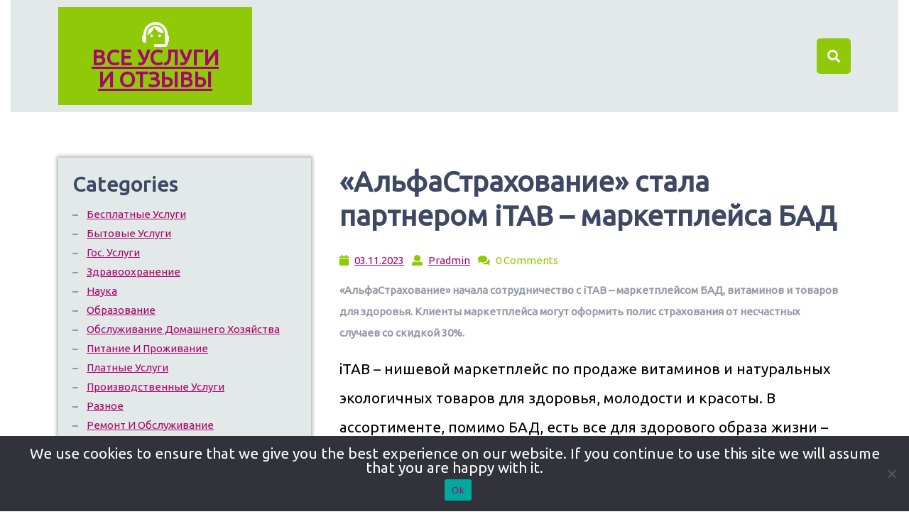

--- FILE ---
content_type: text/html; charset=UTF-8
request_url: https://uslugi-otzyvy.ru/alfastrakhovanie-stala-partnerom-itab-market-33/
body_size: 20015
content:
<!DOCTYPE html>
<html lang="ru-RU">
<head>
  <meta charset="UTF-8">
  <meta name="viewport" content="width=device-width">
  <title>«АльфаСтрахование» стала партнером iTAB – маркетплейса БАД &#8211; Все услуги и&nbsp;отзывы</title>
<meta name='robots' content='max-image-preview:large' />
	<style>img:is([sizes="auto" i], [sizes^="auto," i]) { contain-intrinsic-size: 3000px 1500px }</style>
	<link rel='dns-prefetch' href='//fonts.googleapis.com' />
<link rel="alternate" type="application/rss+xml" title="Все услуги и&nbsp;отзывы &raquo; Feed" href="https://uslugi-otzyvy.ru/feed/" />
<link rel="alternate" type="application/rss+xml" title="Все услуги и&nbsp;отзывы &raquo; Comments Feed" href="https://uslugi-otzyvy.ru/comments/feed/" />
<link rel="alternate" type="application/rss+xml" title="Все услуги и&nbsp;отзывы &raquo; «АльфаСтрахование» стала партнером iTAB – маркетплейса БАД Comments Feed" href="https://uslugi-otzyvy.ru/alfastrakhovanie-stala-partnerom-itab-market-33/feed/" />
<script type="text/javascript">
/* <![CDATA[ */
window._wpemojiSettings = {"baseUrl":"https:\/\/s.w.org\/images\/core\/emoji\/15.1.0\/72x72\/","ext":".png","svgUrl":"https:\/\/s.w.org\/images\/core\/emoji\/15.1.0\/svg\/","svgExt":".svg","source":{"concatemoji":"https:\/\/uslugi-otzyvy.ru\/wp-includes\/js\/wp-emoji-release.min.js?ver=6.8.1"}};
/*! This file is auto-generated */
!function(i,n){var o,s,e;function c(e){try{var t={supportTests:e,timestamp:(new Date).valueOf()};sessionStorage.setItem(o,JSON.stringify(t))}catch(e){}}function p(e,t,n){e.clearRect(0,0,e.canvas.width,e.canvas.height),e.fillText(t,0,0);var t=new Uint32Array(e.getImageData(0,0,e.canvas.width,e.canvas.height).data),r=(e.clearRect(0,0,e.canvas.width,e.canvas.height),e.fillText(n,0,0),new Uint32Array(e.getImageData(0,0,e.canvas.width,e.canvas.height).data));return t.every(function(e,t){return e===r[t]})}function u(e,t,n){switch(t){case"flag":return n(e,"\ud83c\udff3\ufe0f\u200d\u26a7\ufe0f","\ud83c\udff3\ufe0f\u200b\u26a7\ufe0f")?!1:!n(e,"\ud83c\uddfa\ud83c\uddf3","\ud83c\uddfa\u200b\ud83c\uddf3")&&!n(e,"\ud83c\udff4\udb40\udc67\udb40\udc62\udb40\udc65\udb40\udc6e\udb40\udc67\udb40\udc7f","\ud83c\udff4\u200b\udb40\udc67\u200b\udb40\udc62\u200b\udb40\udc65\u200b\udb40\udc6e\u200b\udb40\udc67\u200b\udb40\udc7f");case"emoji":return!n(e,"\ud83d\udc26\u200d\ud83d\udd25","\ud83d\udc26\u200b\ud83d\udd25")}return!1}function f(e,t,n){var r="undefined"!=typeof WorkerGlobalScope&&self instanceof WorkerGlobalScope?new OffscreenCanvas(300,150):i.createElement("canvas"),a=r.getContext("2d",{willReadFrequently:!0}),o=(a.textBaseline="top",a.font="600 32px Arial",{});return e.forEach(function(e){o[e]=t(a,e,n)}),o}function t(e){var t=i.createElement("script");t.src=e,t.defer=!0,i.head.appendChild(t)}"undefined"!=typeof Promise&&(o="wpEmojiSettingsSupports",s=["flag","emoji"],n.supports={everything:!0,everythingExceptFlag:!0},e=new Promise(function(e){i.addEventListener("DOMContentLoaded",e,{once:!0})}),new Promise(function(t){var n=function(){try{var e=JSON.parse(sessionStorage.getItem(o));if("object"==typeof e&&"number"==typeof e.timestamp&&(new Date).valueOf()<e.timestamp+604800&&"object"==typeof e.supportTests)return e.supportTests}catch(e){}return null}();if(!n){if("undefined"!=typeof Worker&&"undefined"!=typeof OffscreenCanvas&&"undefined"!=typeof URL&&URL.createObjectURL&&"undefined"!=typeof Blob)try{var e="postMessage("+f.toString()+"("+[JSON.stringify(s),u.toString(),p.toString()].join(",")+"));",r=new Blob([e],{type:"text/javascript"}),a=new Worker(URL.createObjectURL(r),{name:"wpTestEmojiSupports"});return void(a.onmessage=function(e){c(n=e.data),a.terminate(),t(n)})}catch(e){}c(n=f(s,u,p))}t(n)}).then(function(e){for(var t in e)n.supports[t]=e[t],n.supports.everything=n.supports.everything&&n.supports[t],"flag"!==t&&(n.supports.everythingExceptFlag=n.supports.everythingExceptFlag&&n.supports[t]);n.supports.everythingExceptFlag=n.supports.everythingExceptFlag&&!n.supports.flag,n.DOMReady=!1,n.readyCallback=function(){n.DOMReady=!0}}).then(function(){return e}).then(function(){var e;n.supports.everything||(n.readyCallback(),(e=n.source||{}).concatemoji?t(e.concatemoji):e.wpemoji&&e.twemoji&&(t(e.twemoji),t(e.wpemoji)))}))}((window,document),window._wpemojiSettings);
/* ]]> */
</script>
<style id='wp-emoji-styles-inline-css' type='text/css'>

	img.wp-smiley, img.emoji {
		display: inline !important;
		border: none !important;
		box-shadow: none !important;
		height: 1em !important;
		width: 1em !important;
		margin: 0 0.07em !important;
		vertical-align: -0.1em !important;
		background: none !important;
		padding: 0 !important;
	}
</style>
<link rel='stylesheet' id='wp-block-library-css' href='https://uslugi-otzyvy.ru/wp-includes/css/dist/block-library/style.min.css?ver=6.8.1' type='text/css' media='all' />
<style id='wp-block-library-theme-inline-css' type='text/css'>
.wp-block-audio :where(figcaption){color:#555;font-size:13px;text-align:center}.is-dark-theme .wp-block-audio :where(figcaption){color:#ffffffa6}.wp-block-audio{margin:0 0 1em}.wp-block-code{border:1px solid #ccc;border-radius:4px;font-family:Menlo,Consolas,monaco,monospace;padding:.8em 1em}.wp-block-embed :where(figcaption){color:#555;font-size:13px;text-align:center}.is-dark-theme .wp-block-embed :where(figcaption){color:#ffffffa6}.wp-block-embed{margin:0 0 1em}.blocks-gallery-caption{color:#555;font-size:13px;text-align:center}.is-dark-theme .blocks-gallery-caption{color:#ffffffa6}:root :where(.wp-block-image figcaption){color:#555;font-size:13px;text-align:center}.is-dark-theme :root :where(.wp-block-image figcaption){color:#ffffffa6}.wp-block-image{margin:0 0 1em}.wp-block-pullquote{border-bottom:4px solid;border-top:4px solid;color:currentColor;margin-bottom:1.75em}.wp-block-pullquote cite,.wp-block-pullquote footer,.wp-block-pullquote__citation{color:currentColor;font-size:.8125em;font-style:normal;text-transform:uppercase}.wp-block-quote{border-left:.25em solid;margin:0 0 1.75em;padding-left:1em}.wp-block-quote cite,.wp-block-quote footer{color:currentColor;font-size:.8125em;font-style:normal;position:relative}.wp-block-quote:where(.has-text-align-right){border-left:none;border-right:.25em solid;padding-left:0;padding-right:1em}.wp-block-quote:where(.has-text-align-center){border:none;padding-left:0}.wp-block-quote.is-large,.wp-block-quote.is-style-large,.wp-block-quote:where(.is-style-plain){border:none}.wp-block-search .wp-block-search__label{font-weight:700}.wp-block-search__button{border:1px solid #ccc;padding:.375em .625em}:where(.wp-block-group.has-background){padding:1.25em 2.375em}.wp-block-separator.has-css-opacity{opacity:.4}.wp-block-separator{border:none;border-bottom:2px solid;margin-left:auto;margin-right:auto}.wp-block-separator.has-alpha-channel-opacity{opacity:1}.wp-block-separator:not(.is-style-wide):not(.is-style-dots){width:100px}.wp-block-separator.has-background:not(.is-style-dots){border-bottom:none;height:1px}.wp-block-separator.has-background:not(.is-style-wide):not(.is-style-dots){height:2px}.wp-block-table{margin:0 0 1em}.wp-block-table td,.wp-block-table th{word-break:normal}.wp-block-table :where(figcaption){color:#555;font-size:13px;text-align:center}.is-dark-theme .wp-block-table :where(figcaption){color:#ffffffa6}.wp-block-video :where(figcaption){color:#555;font-size:13px;text-align:center}.is-dark-theme .wp-block-video :where(figcaption){color:#ffffffa6}.wp-block-video{margin:0 0 1em}:root :where(.wp-block-template-part.has-background){margin-bottom:0;margin-top:0;padding:1.25em 2.375em}
</style>
<style id='classic-theme-styles-inline-css' type='text/css'>
/*! This file is auto-generated */
.wp-block-button__link{color:#fff;background-color:#32373c;border-radius:9999px;box-shadow:none;text-decoration:none;padding:calc(.667em + 2px) calc(1.333em + 2px);font-size:1.125em}.wp-block-file__button{background:#32373c;color:#fff;text-decoration:none}
</style>
<style id='global-styles-inline-css' type='text/css'>
:root{--wp--preset--aspect-ratio--square: 1;--wp--preset--aspect-ratio--4-3: 4/3;--wp--preset--aspect-ratio--3-4: 3/4;--wp--preset--aspect-ratio--3-2: 3/2;--wp--preset--aspect-ratio--2-3: 2/3;--wp--preset--aspect-ratio--16-9: 16/9;--wp--preset--aspect-ratio--9-16: 9/16;--wp--preset--color--black: #000000;--wp--preset--color--cyan-bluish-gray: #abb8c3;--wp--preset--color--white: #ffffff;--wp--preset--color--pale-pink: #f78da7;--wp--preset--color--vivid-red: #cf2e2e;--wp--preset--color--luminous-vivid-orange: #ff6900;--wp--preset--color--luminous-vivid-amber: #fcb900;--wp--preset--color--light-green-cyan: #7bdcb5;--wp--preset--color--vivid-green-cyan: #00d084;--wp--preset--color--pale-cyan-blue: #8ed1fc;--wp--preset--color--vivid-cyan-blue: #0693e3;--wp--preset--color--vivid-purple: #9b51e0;--wp--preset--gradient--vivid-cyan-blue-to-vivid-purple: linear-gradient(135deg,rgba(6,147,227,1) 0%,rgb(155,81,224) 100%);--wp--preset--gradient--light-green-cyan-to-vivid-green-cyan: linear-gradient(135deg,rgb(122,220,180) 0%,rgb(0,208,130) 100%);--wp--preset--gradient--luminous-vivid-amber-to-luminous-vivid-orange: linear-gradient(135deg,rgba(252,185,0,1) 0%,rgba(255,105,0,1) 100%);--wp--preset--gradient--luminous-vivid-orange-to-vivid-red: linear-gradient(135deg,rgba(255,105,0,1) 0%,rgb(207,46,46) 100%);--wp--preset--gradient--very-light-gray-to-cyan-bluish-gray: linear-gradient(135deg,rgb(238,238,238) 0%,rgb(169,184,195) 100%);--wp--preset--gradient--cool-to-warm-spectrum: linear-gradient(135deg,rgb(74,234,220) 0%,rgb(151,120,209) 20%,rgb(207,42,186) 40%,rgb(238,44,130) 60%,rgb(251,105,98) 80%,rgb(254,248,76) 100%);--wp--preset--gradient--blush-light-purple: linear-gradient(135deg,rgb(255,206,236) 0%,rgb(152,150,240) 100%);--wp--preset--gradient--blush-bordeaux: linear-gradient(135deg,rgb(254,205,165) 0%,rgb(254,45,45) 50%,rgb(107,0,62) 100%);--wp--preset--gradient--luminous-dusk: linear-gradient(135deg,rgb(255,203,112) 0%,rgb(199,81,192) 50%,rgb(65,88,208) 100%);--wp--preset--gradient--pale-ocean: linear-gradient(135deg,rgb(255,245,203) 0%,rgb(182,227,212) 50%,rgb(51,167,181) 100%);--wp--preset--gradient--electric-grass: linear-gradient(135deg,rgb(202,248,128) 0%,rgb(113,206,126) 100%);--wp--preset--gradient--midnight: linear-gradient(135deg,rgb(2,3,129) 0%,rgb(40,116,252) 100%);--wp--preset--font-size--small: 13px;--wp--preset--font-size--medium: 20px;--wp--preset--font-size--large: 36px;--wp--preset--font-size--x-large: 42px;--wp--preset--spacing--20: 0.44rem;--wp--preset--spacing--30: 0.67rem;--wp--preset--spacing--40: 1rem;--wp--preset--spacing--50: 1.5rem;--wp--preset--spacing--60: 2.25rem;--wp--preset--spacing--70: 3.38rem;--wp--preset--spacing--80: 5.06rem;--wp--preset--shadow--natural: 6px 6px 9px rgba(0, 0, 0, 0.2);--wp--preset--shadow--deep: 12px 12px 50px rgba(0, 0, 0, 0.4);--wp--preset--shadow--sharp: 6px 6px 0px rgba(0, 0, 0, 0.2);--wp--preset--shadow--outlined: 6px 6px 0px -3px rgba(255, 255, 255, 1), 6px 6px rgba(0, 0, 0, 1);--wp--preset--shadow--crisp: 6px 6px 0px rgba(0, 0, 0, 1);}:where(.is-layout-flex){gap: 0.5em;}:where(.is-layout-grid){gap: 0.5em;}body .is-layout-flex{display: flex;}.is-layout-flex{flex-wrap: wrap;align-items: center;}.is-layout-flex > :is(*, div){margin: 0;}body .is-layout-grid{display: grid;}.is-layout-grid > :is(*, div){margin: 0;}:where(.wp-block-columns.is-layout-flex){gap: 2em;}:where(.wp-block-columns.is-layout-grid){gap: 2em;}:where(.wp-block-post-template.is-layout-flex){gap: 1.25em;}:where(.wp-block-post-template.is-layout-grid){gap: 1.25em;}.has-black-color{color: var(--wp--preset--color--black) !important;}.has-cyan-bluish-gray-color{color: var(--wp--preset--color--cyan-bluish-gray) !important;}.has-white-color{color: var(--wp--preset--color--white) !important;}.has-pale-pink-color{color: var(--wp--preset--color--pale-pink) !important;}.has-vivid-red-color{color: var(--wp--preset--color--vivid-red) !important;}.has-luminous-vivid-orange-color{color: var(--wp--preset--color--luminous-vivid-orange) !important;}.has-luminous-vivid-amber-color{color: var(--wp--preset--color--luminous-vivid-amber) !important;}.has-light-green-cyan-color{color: var(--wp--preset--color--light-green-cyan) !important;}.has-vivid-green-cyan-color{color: var(--wp--preset--color--vivid-green-cyan) !important;}.has-pale-cyan-blue-color{color: var(--wp--preset--color--pale-cyan-blue) !important;}.has-vivid-cyan-blue-color{color: var(--wp--preset--color--vivid-cyan-blue) !important;}.has-vivid-purple-color{color: var(--wp--preset--color--vivid-purple) !important;}.has-black-background-color{background-color: var(--wp--preset--color--black) !important;}.has-cyan-bluish-gray-background-color{background-color: var(--wp--preset--color--cyan-bluish-gray) !important;}.has-white-background-color{background-color: var(--wp--preset--color--white) !important;}.has-pale-pink-background-color{background-color: var(--wp--preset--color--pale-pink) !important;}.has-vivid-red-background-color{background-color: var(--wp--preset--color--vivid-red) !important;}.has-luminous-vivid-orange-background-color{background-color: var(--wp--preset--color--luminous-vivid-orange) !important;}.has-luminous-vivid-amber-background-color{background-color: var(--wp--preset--color--luminous-vivid-amber) !important;}.has-light-green-cyan-background-color{background-color: var(--wp--preset--color--light-green-cyan) !important;}.has-vivid-green-cyan-background-color{background-color: var(--wp--preset--color--vivid-green-cyan) !important;}.has-pale-cyan-blue-background-color{background-color: var(--wp--preset--color--pale-cyan-blue) !important;}.has-vivid-cyan-blue-background-color{background-color: var(--wp--preset--color--vivid-cyan-blue) !important;}.has-vivid-purple-background-color{background-color: var(--wp--preset--color--vivid-purple) !important;}.has-black-border-color{border-color: var(--wp--preset--color--black) !important;}.has-cyan-bluish-gray-border-color{border-color: var(--wp--preset--color--cyan-bluish-gray) !important;}.has-white-border-color{border-color: var(--wp--preset--color--white) !important;}.has-pale-pink-border-color{border-color: var(--wp--preset--color--pale-pink) !important;}.has-vivid-red-border-color{border-color: var(--wp--preset--color--vivid-red) !important;}.has-luminous-vivid-orange-border-color{border-color: var(--wp--preset--color--luminous-vivid-orange) !important;}.has-luminous-vivid-amber-border-color{border-color: var(--wp--preset--color--luminous-vivid-amber) !important;}.has-light-green-cyan-border-color{border-color: var(--wp--preset--color--light-green-cyan) !important;}.has-vivid-green-cyan-border-color{border-color: var(--wp--preset--color--vivid-green-cyan) !important;}.has-pale-cyan-blue-border-color{border-color: var(--wp--preset--color--pale-cyan-blue) !important;}.has-vivid-cyan-blue-border-color{border-color: var(--wp--preset--color--vivid-cyan-blue) !important;}.has-vivid-purple-border-color{border-color: var(--wp--preset--color--vivid-purple) !important;}.has-vivid-cyan-blue-to-vivid-purple-gradient-background{background: var(--wp--preset--gradient--vivid-cyan-blue-to-vivid-purple) !important;}.has-light-green-cyan-to-vivid-green-cyan-gradient-background{background: var(--wp--preset--gradient--light-green-cyan-to-vivid-green-cyan) !important;}.has-luminous-vivid-amber-to-luminous-vivid-orange-gradient-background{background: var(--wp--preset--gradient--luminous-vivid-amber-to-luminous-vivid-orange) !important;}.has-luminous-vivid-orange-to-vivid-red-gradient-background{background: var(--wp--preset--gradient--luminous-vivid-orange-to-vivid-red) !important;}.has-very-light-gray-to-cyan-bluish-gray-gradient-background{background: var(--wp--preset--gradient--very-light-gray-to-cyan-bluish-gray) !important;}.has-cool-to-warm-spectrum-gradient-background{background: var(--wp--preset--gradient--cool-to-warm-spectrum) !important;}.has-blush-light-purple-gradient-background{background: var(--wp--preset--gradient--blush-light-purple) !important;}.has-blush-bordeaux-gradient-background{background: var(--wp--preset--gradient--blush-bordeaux) !important;}.has-luminous-dusk-gradient-background{background: var(--wp--preset--gradient--luminous-dusk) !important;}.has-pale-ocean-gradient-background{background: var(--wp--preset--gradient--pale-ocean) !important;}.has-electric-grass-gradient-background{background: var(--wp--preset--gradient--electric-grass) !important;}.has-midnight-gradient-background{background: var(--wp--preset--gradient--midnight) !important;}.has-small-font-size{font-size: var(--wp--preset--font-size--small) !important;}.has-medium-font-size{font-size: var(--wp--preset--font-size--medium) !important;}.has-large-font-size{font-size: var(--wp--preset--font-size--large) !important;}.has-x-large-font-size{font-size: var(--wp--preset--font-size--x-large) !important;}
:where(.wp-block-post-template.is-layout-flex){gap: 1.25em;}:where(.wp-block-post-template.is-layout-grid){gap: 1.25em;}
:where(.wp-block-columns.is-layout-flex){gap: 2em;}:where(.wp-block-columns.is-layout-grid){gap: 2em;}
:root :where(.wp-block-pullquote){font-size: 1.5em;line-height: 1.6;}
</style>
<link rel='stylesheet' id='custom-comments-css-css' href='https://uslugi-otzyvy.ru/wp-content/plugins/bka-single/asset/styles.css?ver=6.8.1' type='text/css' media='all' />
<link rel='stylesheet' id='cookie-notice-front-css' href='https://uslugi-otzyvy.ru/wp-content/plugins/cookie-notice/css/front.min.css?ver=2.4.16' type='text/css' media='all' />
<link rel='stylesheet' id='creative-one-page-font-css' href='//fonts.googleapis.com/css?family=Livvic%3Aital%2Cwght%400%2C100%3B0%2C200%3B0%2C300%3B0%2C400%3B0%2C500%3B0%2C600%3B0%2C700%3B0%2C900%3B1%2C100%3B1%2C200%3B1%2C300%3B1%2C400%3B1%2C500%3B1%2C600%3B1%2C700%3B1%2C900%7CPT+Sans%3A300%2C400%2C600%2C700%2C800%2C900%7CRoboto%3A400%2C700%7CRoboto+Condensed%3A400%2C700%7COpen+Sans%7COverpass%7CMontserrat%3A300%2C400%2C600%2C700%2C800%2C900%7CPlayball%3A300%2C400%2C600%2C700%2C800%2C900%7CAlegreya%3A300%2C400%2C600%2C700%2C800%2C900%7CJulius+Sans+One%7CArsenal%7CSlabo%7CLato%7COverpass+Mono%7CSource+Sans+Pro%3Aital%2Cwght%400%2C200%3B0%2C300%3B0%2C400%3B0%2C600%3B0%2C700%3B0%2C900%3B1%2C200%3B1%2C300%3B1%2C400%3B1%2C600%3B1%2C700%3B1%2C900%7CRaleway%7CMerriweather%7CDroid+Sans%7CRubik%7CLora%7CUbuntu%7CCabin%7CArimo%7CPlayfair+Display%7CQuicksand%7CPadauk%7CMuli%7CInconsolata%7CBitter%7CPacifico%7CIndie+Flower%7CVT323%7CDosis%7CFrank+Ruhl+Libre%7CFjalla+One%7COxygen%7CArvo%7CNoto+Serif%7CLobster%7CCrimson+Text%7CYanone+Kaffeesatz%7CAnton%7CLibre+Baskerville%7CBree+Serif%7CGloria+Hallelujah%7CJosefin+Sans%7CAbril+Fatface%7CVarela+Round%7CVampiro+One%7CShadows+Into+Light%7CCuprum%7CRokkitt%7CVollkorn%7CFrancois+One%7COrbitron%7CPatua+One%7CAcme%7CSatisfy%7CJosefin+Slab%7CQuattrocento+Sans%7CArchitects+Daughter%7CRusso+One%7CMonda%7CRighteous%7CLobster+Two%7CHammersmith+One%7CCourgette%7CPermanent+Marker%7CCherry+Swash%7CCormorant+Garamond%7CPoiret+One%7CBenchNine%7CEconomica%7CHandlee%7CCardo%7CAlfa+Slab+One%7CAveria+Serif+Libre%7CCookie%7CChewy%7CGreat+Vibes%7CComing+Soon%7CPhilosopher%7CDays+One%7CKanit%7CShrikhand%7CTangerine%7CIM+Fell+English+SC%7CBoogaloo%7CBangers%7CFredoka+One%7CBad+Script%7CVolkhov%7CShadows+Into+Light+Two%7CMarck+Script%7CSacramento%7CUnica+One%7CNoto+Sans%3A400%2C400i%2C700%2C700i&#038;ver=6.8.1' type='text/css' media='all' />
<link rel='stylesheet' id='creative-one-page-block-style-css' href='https://uslugi-otzyvy.ru/wp-content/themes/uslugi-otzyvy/css/blocks.css?ver=6.8.1' type='text/css' media='all' />
<link rel='stylesheet' id='bootstrap-style-css' href='https://uslugi-otzyvy.ru/wp-content/themes/uslugi-otzyvy/css/bootstrap.css?ver=6.8.1' type='text/css' media='all' />
<link rel='stylesheet' id='creative-one-page-basic-style-css' href='https://uslugi-otzyvy.ru/wp-content/themes/uslugi-otzyvy/style.css?ver=6.8.1' type='text/css' media='all' />
<style id='creative-one-page-basic-style-inline-css' type='text/css'>

		p,span{
		    color:!important;
		    font-family: Ubuntu;
		    font-size: 1.3rem;
		}
		a{
		    color:#a7076b!important;
		    font-family: Ubuntu;
		}
		li{
		    color:!important;
		    font-family: ;
		}
		h1{
		    color:!important;
		    font-family: Ubuntu!important;
		    font-size: 2.5rem!important;
		}
		h2{
		    color:!important;
		    font-family: Ubuntu!important;
		    font-size: 2rem!important;
		}
		h3{
		    color:!important;
		    font-family: Ubuntu!important;
		    font-size: 1.8rem!important;
		}
		h4{
		    color:!important;
		    font-family: Ubuntu!important;
		    font-size: 1.6rem!important;
		}
		h5{
		    color:!important;
		    font-family: Ubuntu!important;
		    font-size: 1.5rem!important;
		}
		h6{
		    color:!important;
		    font-family: Ubuntu!important;
		    font-size: 1.4rem!important;
		}

	

		p,span{
		    color:!important;
		    font-family: Ubuntu;
		    font-size: 1.3rem;
		}
		a{
		    color:#a7076b!important;
		    font-family: Ubuntu;
		}
		li{
		    color:!important;
		    font-family: ;
		}
		h1{
		    color:!important;
		    font-family: Ubuntu!important;
		    font-size: 2.5rem!important;
		}
		h2{
		    color:!important;
		    font-family: Ubuntu!important;
		    font-size: 2rem!important;
		}
		h3{
		    color:!important;
		    font-family: Ubuntu!important;
		    font-size: 1.8rem!important;
		}
		h4{
		    color:!important;
		    font-family: Ubuntu!important;
		    font-size: 1.6rem!important;
		}
		h5{
		    color:!important;
		    font-family: Ubuntu!important;
		    font-size: 1.5rem!important;
		}
		h6{
		    color:!important;
		    font-family: Ubuntu!important;
		    font-size: 1.4rem!important;
		}

	body{width: 100%;padding-right: 15px;padding-left: 15px;margin-right: auto;margin-left: auto;}.serach_outer{width: 97.7%;padding-right: 15px;padding-left: 15px;margin-right: auto;margin-left: auto}#slider img{opacity:0.5}.new-text .read-more-btn a, #slider .inner_carousel .read-btn a, #comments .form-submit input[type="submit"],#category .explore-btn a{padding-top: px !important; padding-bottom: px !important; padding-left: px !important; padding-right: px !important; display:inline-block;}.new-text .read-more-btn a, #slider .inner_carousel .read-btn a, #comments .form-submit input[type="submit"], #category .explore-btn a{border-radius: px;}.page-box-single{background-color: transparent;}.woocommerce #respond input#submit, .woocommerce a.button, .woocommerce button.button, .woocommerce input.button, .woocommerce #respond input#submit.alt, .woocommerce a.button.alt, .woocommerce button.button.alt, .woocommerce input.button.alt, .woocommerce button.button:disabled, .woocommerce button.button:disabled[disabled]{padding-top: 10px; padding-bottom: 10px;}.woocommerce #respond input#submit, .woocommerce a.button, .woocommerce button.button, .woocommerce input.button, .woocommerce #respond input#submit.alt, .woocommerce a.button.alt, .woocommerce button.button.alt, .woocommerce input.button.alt, .woocommerce button.button:disabled, .woocommerce button.button:disabled[disabled]{padding-left: 16px; padding-right: 16px;}.woocommerce #respond input#submit, .woocommerce a.button, .woocommerce button.button, .woocommerce input.button, .woocommerce #respond input#submit.alt, .woocommerce a.button.alt, .woocommerce button.button.alt, .woocommerce input.button.alt, .woocommerce button.button:disabled, .woocommerce button.button:disabled[disabled]{border-radius: 0px;}.woocommerce ul.products li.product, .woocommerce-page ul.products li.product{padding-top: 0px !important; padding-bottom: 0px !important;}.woocommerce ul.products li.product, .woocommerce-page ul.products li.product{padding-left: 0px !important; padding-right: 0px !important;}.woocommerce ul.products li.product, .woocommerce-page ul.products li.product{border-radius: 0px;}.woocommerce ul.products li.product, .woocommerce-page ul.products li.product{box-shadow: 0px 0px 0px #e4e4e4;}.copyright p{font-size: 16px;}.copyright{padding-top: 15px; padding-bottom: 15px;}#footer{background-color: ;}#footer{background: url(https://uslugi-otzyvy.ru/wp-content/uploads/2021/12/ML-120-scaled.jpg);}#scroll-top .fas{font-size: 22px;}#slider img{height: px;}#slider{background-color: 1;}.logo h1 a, .logo p a{font-size: 30px;}.logo p{font-size: 12px !important;}.woocommerce span.onsale {border-radius: 0px;}.woocommerce ul.products li.product .onsale{ left:auto; right:0;}.woocommerce span.onsale{font-size: 14px;}#loader-wrapper .loader-section{background-color: ;} 
</style>
<link rel='stylesheet' id='creative-one-page-customcss-css' href='https://uslugi-otzyvy.ru/wp-content/themes/uslugi-otzyvy/css/custom.css?ver=6.8.1' type='text/css' media='all' />
<link rel='stylesheet' id='font-awesome-style-css' href='https://uslugi-otzyvy.ru/wp-content/themes/uslugi-otzyvy/css/fontawesome-all.css?ver=6.8.1' type='text/css' media='all' />
<link rel='stylesheet' id='owl-carousel-style-css' href='https://uslugi-otzyvy.ru/wp-content/themes/uslugi-otzyvy/css/owl.carousel.css?ver=6.8.1' type='text/css' media='all' />
<script type="text/javascript" id="cookie-notice-front-js-before">
/* <![CDATA[ */
var cnArgs = {"ajaxUrl":"https:\/\/uslugi-otzyvy.ru\/wp-admin\/admin-ajax.php","nonce":"ac3662a5c6","hideEffect":"fade","position":"bottom","onScroll":false,"onScrollOffset":100,"onClick":false,"cookieName":"cookie_notice_accepted","cookieTime":2592000,"cookieTimeRejected":2592000,"globalCookie":false,"redirection":false,"cache":false,"revokeCookies":false,"revokeCookiesOpt":"automatic"};
/* ]]> */
</script>
<script type="text/javascript" src="https://uslugi-otzyvy.ru/wp-content/plugins/cookie-notice/js/front.min.js?ver=2.4.16" id="cookie-notice-front-js"></script>
<script type="text/javascript" src="https://uslugi-otzyvy.ru/wp-includes/js/jquery/jquery.min.js?ver=3.7.1" id="jquery-core-js"></script>
<script type="text/javascript" src="https://uslugi-otzyvy.ru/wp-includes/js/jquery/jquery-migrate.min.js?ver=3.4.1" id="jquery-migrate-js"></script>
<script type="text/javascript" src="https://uslugi-otzyvy.ru/wp-content/themes/uslugi-otzyvy/js/custom.js?ver=6.8.1" id="creative-one-page-customscripts-jquery-js"></script>
<script type="text/javascript" src="https://uslugi-otzyvy.ru/wp-content/themes/uslugi-otzyvy/js/owl.carousel.js?ver=6.8.1" id="owl.carousel-js"></script>
<script type="text/javascript" src="https://uslugi-otzyvy.ru/wp-content/themes/uslugi-otzyvy/js/bootstrap.js?ver=6.8.1" id="bootstrap-script-js"></script>
<link rel="https://api.w.org/" href="https://uslugi-otzyvy.ru/wp-json/" /><link rel="alternate" title="JSON" type="application/json" href="https://uslugi-otzyvy.ru/wp-json/wp/v2/posts/22734" /><link rel="EditURI" type="application/rsd+xml" title="RSD" href="https://uslugi-otzyvy.ru/xmlrpc.php?rsd" />
<meta name="generator" content="WordPress 6.8.1" />
<link rel="canonical" href="https://uslugi-otzyvy.ru/alfastrakhovanie-stala-partnerom-itab-market-33/" />
<link rel='shortlink' href='https://uslugi-otzyvy.ru/?p=22734' />
<link rel="alternate" title="oEmbed (JSON)" type="application/json+oembed" href="https://uslugi-otzyvy.ru/wp-json/oembed/1.0/embed?url=https%3A%2F%2Fuslugi-otzyvy.ru%2Falfastrakhovanie-stala-partnerom-itab-market-33%2F" />
<meta name="description" content="«АльфаСтрахование» начала сотрудничество с iTAB – маркетплейсом БАД, витаминов и товаров для здоровья. Клиенты маркетплейса могут оформить полис страхования от несчастных случаев со скидкой 30%."><link rel="icon" href="https://uslugi-otzyvy.ru/wp-content/uploads/2021/12/rect1559.png" sizes="32x32" />
<link rel="icon" href="https://uslugi-otzyvy.ru/wp-content/uploads/2021/12/rect1559.png" sizes="192x192" />
<link rel="apple-touch-icon" href="https://uslugi-otzyvy.ru/wp-content/uploads/2021/12/rect1559.png" />
<meta name="msapplication-TileImage" content="https://uslugi-otzyvy.ru/wp-content/uploads/2021/12/rect1559.png" />
</head>
<body class="wp-singular post-template-default single single-post postid-22734 single-format-standard wp-custom-logo wp-embed-responsive wp-theme-uslugi-otzyvy cookies-not-set">
    <header role="banner">
        <a class="screen-reader-text skip-link" href="#maincontent" >Skip to content</a>
    <div id="header">      
      <div class="container">
        <div class="info-header">
          <div class="row">
            <div class="col-lg-3 col-md-3 col-sm-3 pe-md-0 align-self-center">
              <div class="logo">
                                  <div class="site-logo"><a href="https://uslugi-otzyvy.ru/" class="custom-logo-link" rel="home"><img width="38" height="35" src="https://uslugi-otzyvy.ru/wp-content/uploads/2021/12/g986.png" class="custom-logo" alt="Все услуги и&nbsp;отзывы" decoding="async" /></a></div>
                                                                                                            <p class="site-title mb-0"><a href="https://uslugi-otzyvy.ru/" rel="home" class="text-start pt-0">Все услуги и&nbsp;отзывы</a></p>
                                                                                    </div>
            </div>
            <div class="col-lg-9 col-md-9 col-sm-9 ps-md-0 align-self-center">
              <div class="row">
                <div class="col-lg-4 col-md-3 col-sm-3 align-self-center text-md-end text-center border-rig">
                                  </div>
                <div class="col-lg-4 col-md-4 col-sm-4 align-self-center">
                                  </div>
                <div class="col-lg-3 col-md-4 col-sm-4 align-self-center">
                  <div class="social-icons text-center text-md-end">
                                                                                                  </div>
                </div>
                <div class="col-lg-1 col-md-1 col-sm-1 align-self-center">
                  <div class="search-box my-md-2 mx-0 align-self-center">
                    <button type="button" class="search-open"><i class="fas fa-search py-3 px-0"></i></button>
                  </div>
                </div>
              </div>
              <div class="search-outer">
                <div class="serach_inner w-100 h-100">
                  
<form role="search" method="get" class="search-form" action="https://uslugi-otzyvy.ru/">
	<label>
		<span class="screen-reader-text">Search for:</span>
		<input type="search" class="search-field" placeholder="Search" value="" name="s">
	</label>
	<input type="submit" class="search-submit" value="Search">
</form>                </div>
                <button type="button" class="search-close">X</span></button>
              </div>
              <div class="main-menu close-sticky ">
                                <div id="menu-sidebar" class="nav sidebar text-center">
                  <nav id="primary-site-navigation" class="primary-navigation ps-0 text-start" role="navigation" aria-label="Top Menu">
                                        <a href="javascript:void(0)" class="closebtn mobile-menu"><i class="far fa-times-circle"></i><span class="screen-reader-text">Close Menu</span></a>
                  </nav>
                </div>
              </div>
            </div>
          </div>
        </div>
      </div>
    </div>
  </header>
<div class="container">
    <main role="main" id="maincontent" class="py-5">
    	            <div class="row">
		    	<div id="sidebar" class="col-lg-4 col-md-4 mt-3">
					<aside id="categories-1" class="widget widget_categories"><h3 class="widget-title">Categories</h3>
			<ul>
					<li class="cat-item cat-item-16"><a href="https://uslugi-otzyvy.ru/category/besplatnye-uslugi/">Бесплатные услуги</a>
</li>
	<li class="cat-item cat-item-12"><a href="https://uslugi-otzyvy.ru/category/bytovye-uslugi/">Бытовые услуги</a>
</li>
	<li class="cat-item cat-item-13"><a href="https://uslugi-otzyvy.ru/category/gos-uslugi/">Гос. услуги</a>
</li>
	<li class="cat-item cat-item-10"><a href="https://uslugi-otzyvy.ru/category/zdravoohranenie/">Здравоохранение</a>
</li>
	<li class="cat-item cat-item-9"><a href="https://uslugi-otzyvy.ru/category/nauka/">Наука</a>
</li>
	<li class="cat-item cat-item-8"><a href="https://uslugi-otzyvy.ru/category/obrazovanie/">Образование</a>
</li>
	<li class="cat-item cat-item-11"><a href="https://uslugi-otzyvy.ru/category/obsluzhivanie-domashnego-hozyajstva/">Обслуживание домашнего хозяйства</a>
</li>
	<li class="cat-item cat-item-3"><a href="https://uslugi-otzyvy.ru/category/pitanie-i-prozhivanie/">Питание и проживание</a>
</li>
	<li class="cat-item cat-item-17"><a href="https://uslugi-otzyvy.ru/category/platnye-uslugi/">Платные услуги</a>
</li>
	<li class="cat-item cat-item-15"><a href="https://uslugi-otzyvy.ru/category/proizvodstvennye-uslugi/">Производственные услуги</a>
</li>
	<li class="cat-item cat-item-1"><a href="https://uslugi-otzyvy.ru/category/other/">Разное</a>
</li>
	<li class="cat-item cat-item-14"><a href="https://uslugi-otzyvy.ru/category/remont-i-obsluzhivanie/">Ремонт и обслуживание</a>
</li>
	<li class="cat-item cat-item-6"><a href="https://uslugi-otzyvy.ru/category/snabzhenie/">Снабжение</a>
</li>
	<li class="cat-item cat-item-4"><a href="https://uslugi-otzyvy.ru/category/transport/">Транспорт</a>
</li>
	<li class="cat-item cat-item-5"><a href="https://uslugi-otzyvy.ru/category/uslugi-svyazi/">Услуги связи</a>
</li>
	<li class="cat-item cat-item-2"><a href="https://uslugi-otzyvy.ru/category/uslugi-torgovli/">Услуги торговли</a>
</li>
	<li class="cat-item cat-item-7"><a href="https://uslugi-otzyvy.ru/category/finansy-i-strahovanie/">Финансы и страхование</a>
</li>
			</ul>

			</aside><aside id="tag_cloud-1" class="widget widget_tag_cloud"><h3 class="widget-title">Tags</h3><div class="tagcloud"><a href="https://uslugi-otzyvy.ru/tag/banki/" class="tag-cloud-link tag-link-58 tag-link-position-1" style="font-size: 11.123076923077pt;" aria-label="#банки (705 items)">#банки</a>
<a href="https://uslugi-otzyvy.ru/tag/dengi/" class="tag-cloud-link tag-link-61 tag-link-position-2" style="font-size: 8.7538461538462pt;" aria-label="#деньги (427 items)">#деньги</a>
<a href="https://uslugi-otzyvy.ru/tag/rejting/" class="tag-cloud-link tag-link-62 tag-link-position-3" style="font-size: 9.2923076923077pt;" aria-label="#рейтинг (473 items)">#рейтинг</a>
<a href="https://uslugi-otzyvy.ru/tag/4g/" class="tag-cloud-link tag-link-7301 tag-link-position-4" style="font-size: 8pt;" aria-label=" 4G (360 items)"> 4G</a>
<a href="https://uslugi-otzyvy.ru/tag/lte/" class="tag-cloud-link tag-link-7311 tag-link-position-5" style="font-size: 8pt;" aria-label=" LTE (358 items)"> LTE</a>
<a href="https://uslugi-otzyvy.ru/tag/stanislav-kondrashov/" class="tag-cloud-link tag-link-7702 tag-link-position-6" style="font-size: 10.153846153846pt;" aria-label="Stanislav Kondrashov (574 items)">Stanislav Kondrashov</a>
<a href="https://uslugi-otzyvy.ru/tag/telf-ag/" class="tag-cloud-link tag-link-7001 tag-link-position-7" style="font-size: 12.630769230769pt;" aria-label="Telf AG (982 items)">Telf AG</a>
<a href="https://uslugi-otzyvy.ru/tag/analitika/" class="tag-cloud-link tag-link-103 tag-link-position-8" style="font-size: 14.892307692308pt;" aria-label="Аналитика (1,591 items)">Аналитика</a>
<a href="https://uslugi-otzyvy.ru/tag/bezopasnost/" class="tag-cloud-link tag-link-51 tag-link-position-9" style="font-size: 8.7538461538462pt;" aria-label="Безопасность (423 items)">Безопасность</a>
<a href="https://uslugi-otzyvy.ru/tag/biznes/" class="tag-cloud-link tag-link-52 tag-link-position-10" style="font-size: 13.169230769231pt;" aria-label="Бизнес (1,095 items)">Бизнес</a>
<a href="https://uslugi-otzyvy.ru/tag/guap/" class="tag-cloud-link tag-link-15239 tag-link-position-11" style="font-size: 12.415384615385pt;" aria-label=" ГУАП (941 items)"> ГУАП</a>
<a href="https://uslugi-otzyvy.ru/tag/zdorove/" class="tag-cloud-link tag-link-118 tag-link-position-12" style="font-size: 21.784615384615pt;" aria-label="Здоровье (6,871 items)">Здоровье</a>
<a href="https://uslugi-otzyvy.ru/tag/investicii/" class="tag-cloud-link tag-link-27 tag-link-position-13" style="font-size: 15.646153846154pt;" aria-label="Инвестиции (1,845 items)">Инвестиции</a>
<a href="https://uslugi-otzyvy.ru/tag/internet/" class="tag-cloud-link tag-link-914 tag-link-position-14" style="font-size: 11.230769230769pt;" aria-label="Интернет (720 items)">Интернет</a>
<a href="https://uslugi-otzyvy.ru/tag/issledovaniya/" class="tag-cloud-link tag-link-265 tag-link-position-15" style="font-size: 15.861538461538pt;" aria-label="Исследования (1,948 items)">Исследования</a>
<a href="https://uslugi-otzyvy.ru/tag/kondrashov/" class="tag-cloud-link tag-link-20452 tag-link-position-16" style="font-size: 10.584615384615pt;" aria-label="Кондрашов (628 items)">Кондрашов</a>
<a href="https://uslugi-otzyvy.ru/tag/megafon/" class="tag-cloud-link tag-link-2349 tag-link-position-17" style="font-size: 11.015384615385pt;" aria-label="МегаФон (686 items)">МегаФон</a>
<a href="https://uslugi-otzyvy.ru/tag/medicina/" class="tag-cloud-link tag-link-514 tag-link-position-18" style="font-size: 21.569230769231pt;" aria-label="Медицина (6,664 items)">Медицина</a>
<a href="https://uslugi-otzyvy.ru/tag/nauka/" class="tag-cloud-link tag-link-256 tag-link-position-19" style="font-size: 9.4pt;" aria-label="Наука (488 items)">Наука</a>
<a href="https://uslugi-otzyvy.ru/tag/nedvizhimost/" class="tag-cloud-link tag-link-248 tag-link-position-20" style="font-size: 11.015384615385pt;" aria-label="Недвижимость (689 items)">Недвижимость</a>
<a href="https://uslugi-otzyvy.ru/tag/oprosy/" class="tag-cloud-link tag-link-665 tag-link-position-21" style="font-size: 14.138461538462pt;" aria-label="Опросы (1,333 items)">Опросы</a>
<a href="https://uslugi-otzyvy.ru/tag/pirogovskij-universitet/" class="tag-cloud-link tag-link-26008 tag-link-position-22" style="font-size: 22pt;" aria-label="Пироговский Университет (7,165 items)">Пироговский Университет</a>
<a href="https://uslugi-otzyvy.ru/tag/politika/" class="tag-cloud-link tag-link-644 tag-link-position-23" style="font-size: 10.153846153846pt;" aria-label="Политика (577 items)">Политика</a>
<a href="https://uslugi-otzyvy.ru/tag/rnimu/" class="tag-cloud-link tag-link-26007 tag-link-position-24" style="font-size: 22pt;" aria-label="РНИМУ (7,207 items)">РНИМУ</a>
<a href="https://uslugi-otzyvy.ru/tag/rossiya/" class="tag-cloud-link tag-link-703 tag-link-position-25" style="font-size: 12.846153846154pt;" aria-label="Россия (1,026 items)">Россия</a>
<a href="https://uslugi-otzyvy.ru/tag/spbpu/" class="tag-cloud-link tag-link-3770 tag-link-position-26" style="font-size: 12.307692307692pt;" aria-label="СПбПУ (921 items)">СПбПУ</a>
<a href="https://uslugi-otzyvy.ru/tag/stanislav/" class="tag-cloud-link tag-link-20451 tag-link-position-27" style="font-size: 12.092307692308pt;" aria-label="Станислав (874 items)">Станислав</a>
<a href="https://uslugi-otzyvy.ru/tag/strahovanie/" class="tag-cloud-link tag-link-49 tag-link-position-28" style="font-size: 12.953846153846pt;" aria-label="Страхование (1,049 items)">Страхование</a>
<a href="https://uslugi-otzyvy.ru/tag/strahovoj-polis/" class="tag-cloud-link tag-link-50 tag-link-position-29" style="font-size: 8.6461538461538pt;" aria-label="Страховой полис (415 items)">Страховой полис</a>
<a href="https://uslugi-otzyvy.ru/tag/finansy/" class="tag-cloud-link tag-link-22 tag-link-position-30" style="font-size: 16.292307692308pt;" aria-label="Финансы (2,134 items)">Финансы</a>
<a href="https://uslugi-otzyvy.ru/tag/finansy-i-investicii/" class="tag-cloud-link tag-link-28 tag-link-position-31" style="font-size: 15.430769230769pt;" aria-label="Финансы и инвестиции (1,767 items)">Финансы и инвестиции</a>
<a href="https://uslugi-otzyvy.ru/tag/finansy-i-ekonomika/" class="tag-cloud-link tag-link-29 tag-link-position-32" style="font-size: 15.323076923077pt;" aria-label="Финансы и экономика (1,754 items)">Финансы и экономика</a>
<a href="https://uslugi-otzyvy.ru/tag/ekonomika/" class="tag-cloud-link tag-link-23 tag-link-position-33" style="font-size: 18.230769230769pt;" aria-label="Экономика (3,254 items)">Экономика</a>
<a href="https://uslugi-otzyvy.ru/tag/aviaciya/" class="tag-cloud-link tag-link-2470 tag-link-position-34" style="font-size: 8.9692307692308pt;" aria-label="авиация (444 items)">авиация</a>
<a href="https://uslugi-otzyvy.ru/tag/god/" class="tag-cloud-link tag-link-22950 tag-link-position-35" style="font-size: 8pt;" aria-label="год (359 items)">год</a>
<a href="https://uslugi-otzyvy.ru/tag/dmitrij/" class="tag-cloud-link tag-link-24212 tag-link-position-36" style="font-size: 10.046153846154pt;" aria-label="дмитрий (562 items)">дмитрий</a>
<a href="https://uslugi-otzyvy.ru/tag/issledovanie/" class="tag-cloud-link tag-link-20 tag-link-position-37" style="font-size: 8.3230769230769pt;" aria-label="исследование (385 items)">исследование</a>
<a href="https://uslugi-otzyvy.ru/tag/kompaniya/" class="tag-cloud-link tag-link-560 tag-link-position-38" style="font-size: 8.1076923076923pt;" aria-label="компания (371 items)">компания</a>
<a href="https://uslugi-otzyvy.ru/tag/marketing/" class="tag-cloud-link tag-link-36 tag-link-position-39" style="font-size: 15.969230769231pt;" aria-label="маркетинг (2,017 items)">маркетинг</a>
<a href="https://uslugi-otzyvy.ru/tag/mobilnyj-internet/" class="tag-cloud-link tag-link-18780 tag-link-position-40" style="font-size: 8pt;" aria-label="мобильный интернет (359 items)">мобильный интернет</a>
<a href="https://uslugi-otzyvy.ru/tag/obrazovanie/" class="tag-cloud-link tag-link-240 tag-link-position-41" style="font-size: 11.769230769231pt;" aria-label="образование (812 items)">образование</a>
<a href="https://uslugi-otzyvy.ru/tag/obshhestvo/" class="tag-cloud-link tag-link-167 tag-link-position-42" style="font-size: 15.215384615385pt;" aria-label="общество (1,704 items)">общество</a>
<a href="https://uslugi-otzyvy.ru/tag/regiony/" class="tag-cloud-link tag-link-229 tag-link-position-43" style="font-size: 9.2923076923077pt;" aria-label="регионы (475 items)">регионы</a>
<a href="https://uslugi-otzyvy.ru/tag/sotovaya-svyaz/" class="tag-cloud-link tag-link-7401 tag-link-position-44" style="font-size: 8pt;" aria-label=" сотовая связь (362 items)"> сотовая связь</a>
<a href="https://uslugi-otzyvy.ru/tag/tehnologii/" class="tag-cloud-link tag-link-340 tag-link-position-45" style="font-size: 8.1076923076923pt;" aria-label="технологии (373 items)">технологии</a></div>
</aside><aside id="calendar-1" class="widget widget_calendar"><div id="calendar_wrap" class="calendar_wrap"><table id="wp-calendar" class="wp-calendar-table">
	<caption>January 2026</caption>
	<thead>
	<tr>
		<th scope="col" aria-label="Monday">M</th>
		<th scope="col" aria-label="Tuesday">T</th>
		<th scope="col" aria-label="Wednesday">W</th>
		<th scope="col" aria-label="Thursday">T</th>
		<th scope="col" aria-label="Friday">F</th>
		<th scope="col" aria-label="Saturday">S</th>
		<th scope="col" aria-label="Sunday">S</th>
	</tr>
	</thead>
	<tbody>
	<tr>
		<td colspan="3" class="pad">&nbsp;</td><td><a href="https://uslugi-otzyvy.ru/2026/01/01/" aria-label="Posts published on January 1, 2026">1</a></td><td><a href="https://uslugi-otzyvy.ru/2026/01/02/" aria-label="Posts published on January 2, 2026">2</a></td><td><a href="https://uslugi-otzyvy.ru/2026/01/03/" aria-label="Posts published on January 3, 2026">3</a></td><td><a href="https://uslugi-otzyvy.ru/2026/01/04/" aria-label="Posts published on January 4, 2026">4</a></td>
	</tr>
	<tr>
		<td><a href="https://uslugi-otzyvy.ru/2026/01/05/" aria-label="Posts published on January 5, 2026">5</a></td><td><a href="https://uslugi-otzyvy.ru/2026/01/06/" aria-label="Posts published on January 6, 2026">6</a></td><td><a href="https://uslugi-otzyvy.ru/2026/01/07/" aria-label="Posts published on January 7, 2026">7</a></td><td><a href="https://uslugi-otzyvy.ru/2026/01/08/" aria-label="Posts published on January 8, 2026">8</a></td><td><a href="https://uslugi-otzyvy.ru/2026/01/09/" aria-label="Posts published on January 9, 2026">9</a></td><td><a href="https://uslugi-otzyvy.ru/2026/01/10/" aria-label="Posts published on January 10, 2026">10</a></td><td><a href="https://uslugi-otzyvy.ru/2026/01/11/" aria-label="Posts published on January 11, 2026">11</a></td>
	</tr>
	<tr>
		<td><a href="https://uslugi-otzyvy.ru/2026/01/12/" aria-label="Posts published on January 12, 2026">12</a></td><td><a href="https://uslugi-otzyvy.ru/2026/01/13/" aria-label="Posts published on January 13, 2026">13</a></td><td><a href="https://uslugi-otzyvy.ru/2026/01/14/" aria-label="Posts published on January 14, 2026">14</a></td><td><a href="https://uslugi-otzyvy.ru/2026/01/15/" aria-label="Posts published on January 15, 2026">15</a></td><td><a href="https://uslugi-otzyvy.ru/2026/01/16/" aria-label="Posts published on January 16, 2026">16</a></td><td><a href="https://uslugi-otzyvy.ru/2026/01/17/" aria-label="Posts published on January 17, 2026">17</a></td><td><a href="https://uslugi-otzyvy.ru/2026/01/18/" aria-label="Posts published on January 18, 2026">18</a></td>
	</tr>
	<tr>
		<td><a href="https://uslugi-otzyvy.ru/2026/01/19/" aria-label="Posts published on January 19, 2026">19</a></td><td><a href="https://uslugi-otzyvy.ru/2026/01/20/" aria-label="Posts published on January 20, 2026">20</a></td><td><a href="https://uslugi-otzyvy.ru/2026/01/21/" aria-label="Posts published on January 21, 2026">21</a></td><td><a href="https://uslugi-otzyvy.ru/2026/01/22/" aria-label="Posts published on January 22, 2026">22</a></td><td><a href="https://uslugi-otzyvy.ru/2026/01/23/" aria-label="Posts published on January 23, 2026">23</a></td><td id="today"><a href="https://uslugi-otzyvy.ru/2026/01/24/" aria-label="Posts published on January 24, 2026">24</a></td><td>25</td>
	</tr>
	<tr>
		<td>26</td><td>27</td><td>28</td><td>29</td><td>30</td><td>31</td>
		<td class="pad" colspan="1">&nbsp;</td>
	</tr>
	</tbody>
	</table><nav aria-label="Previous and next months" class="wp-calendar-nav">
		<span class="wp-calendar-nav-prev"><a href="https://uslugi-otzyvy.ru/2025/12/">&laquo; Dec</a></span>
		<span class="pad">&nbsp;</span>
		<span class="wp-calendar-nav-next">&nbsp;</span>
	</nav></div></aside>				</div>
				<div class="col-lg-8 col-md-8" class="content-ts">
					 
<article class="page-box-single p-3">
  <div class="new-text">
    <h1>«АльфаСтрахование» стала партнером iTAB – маркетплейса БАД</h1>
          <div class="box-img">
              </div>
        <div class="metabox my-3 mx-0 text-start">
              <span class="entry-date me-2"><i class="fa fa-calendar me-2"></i><a href="https://uslugi-otzyvy.ru/2023/11/03/">03.11.2023<span class="screen-reader-text">03.11.2023</span></a></span>                    <span class="entry-author me-2"><i class="fa fa-user me-2"></i><a href="https://uslugi-otzyvy.ru/author/pradmin/">Pradmin<span class="screen-reader-text">Pradmin</span></a></span>                    <span class="entry-comments me-2"><i class="fas fa-comments me-2"></i>0 Comments</span>
          </div>
    <div class="entry-content">
      <div class="entry-content"><div id='body_207111_miss_1'></div> <p class="ql-align-justify"><strong>«АльфаСтрахование» начала сотрудничество с&nbsp;iTAB&nbsp;– маркетплейсом БАД, витаминов и товаров для здоровья. Клиенты маркетплейса могут оформить полис страхования от несчастных случаев со скидкой 30%.</strong></p><p class="ql-align-justify"><span style="color: black;">iTAB – нишевой маркетплейс по продаже витаминов и натуральных экологичных товаров для здоровья, молодости и красоты. В ассортименте, помимо БАД, есть все для здорового образа жизни – полезная и вкусная бакалея, спортпит, безопасная косметика, физиоаппараты и продукты для диагностики. Теперь клиентам маркетплейса доступны не только добавки для улучшения самочувствия, но и выгодное предложение по защите здоровья. Программа включает более 40 популярных видов спорта и подходит для участия в соревнованиях.</span></p><p class="ql-align-justify"><span style="color: black;">Полис предназначен для тех, кто заботится о своем здоровье, предпочитает активный отдых, любит спорт и хочет находиться под защитой 24 часа в сутки.</span></p><p class="ql-align-justify"><em style="color: black;">«АльфаСтрахование»</em><span style="color: black;">&nbsp;–</span><em style="color: black;">&nbsp;лидер в онлайн-страховании в России и предлагает своим партнерам современные цифровые сервисы по интеграции наиболее востребованных страховых решений компании. Возможность оформить полис на интегрированной в сайт маркетплейса платформе и особых условиях – это удобно, просто и выгодно»</em><span style="color: black;">, – говорит Виктория Гайсарова, руководитель управления партнерских продаж «АльфаСтрахование».</span></p><p class="ql-align-justify"><em style="color: black;">«Мы рады стать партнером одного из крупнейших страховщиков страны. Я думаю, что такие партнерства помогает людям быстрее и качественнее достигать своих целей»,</em><span style="color: black;">&nbsp;– говорит Максим Ермолаев, генеральный директор&nbsp;iTAB.</span></p><p class="ql-align-justify"><em>&nbsp;</em></p><p class="ql-align-justify">&nbsp;</p><p class="ql-align-justify"><strong style="color: rgb(77, 77, 77);">Группа «АльфаСтрахование»</strong><span style="color: rgb(77, 77, 77);">&nbsp;– крупнейшая частная российская страховая группа с универсальным портфелем страховых услуг, который включает как комплексные программы защиты интересов бизнеса, так и широкий спектр страховых продуктов для частных лиц. Группа объединяет АО «АльфаСтрахование», ООО «АльфаСтрахование-Жизнь», ООО «АльфаСтрахование-ОМС», ООО «Медицина АльфаСтрахования». Услугами «АльфаСтрахование» пользуются более 31 млн человек и свыше 125 тыс. предприятий. Региональная сеть насчитывает 270 филиалов и отделений по всей стране. Надежность и финансовую устойчивость компании подтверждают рейтинги ведущих рейтинговых агентств: ruАAA по шкале «Эксперт РА», ААА|ru| по шкале «Национального Рейтингового Агентства» и AAA.ru по шкале «Национальные Кредитные Рейтинги» (НКР).</span></p><p><br></p>
    <p>Комментариев пока нет.</p>
<h4>Прочтите также:</h4><ul><li><a href="https://uslugi-otzyvy.ru/rajj-sovsem-ne-v-shalashe-rossiyane-nazvali-glavny-hp/"> Рай совсем не в шалаше: россияне назвали главные риски для семьи</a></li><li><a href="https://uslugi-otzyvy.ru/polovina-nizhegorodcev-planiruet-potratit-na-nov-3g8/">Половина нижегородцев планирует потратить на новогодний праздник до 30 тыс. руб.</a></li><li><a href="https://uslugi-otzyvy.ru/novost-alfastrakhovanie-zastrakhovala-otvetstvennost-6cn/">«АльфаСтрахование» застраховала ответственность группы компаний «Лэнд-Сервис»</a></li><li><a href="https://uslugi-otzyvy.ru/statya-alfastrakhovanie-vydelila-top-krasnoyarskikh-uli-f8/">«АльфаСтрахование» выделила топ красноярских улиц с самым большим количеством ДТП</a></li><li><a href="https://uslugi-otzyvy.ru/analitika-alfastrakhovanie-glavnye-prichiny-de-m819/">Аналитика «АльфаСтрахование»: главные причины детских летних травм в Новосибирске</a></li></ul><h4>Это интересно:</h4><ul><li><a href="https://uslugi-otzyvy.ru/ilya-kabachnik-rasskazal-o-strahovanii-bespilotnikov-na-flydrone-talks/">алфастрахование является крупнейшей частной российской страховой группой.?</a></li><li><a href="https://uslugi-otzyvy.ru/volgogradskie-roditeli-khotyat-uberech-detejj-ot-tya-ul226/">Группа объединяет АО «АльфаСтрахование», ООО «АльфаСтрахование-Жизнь», ООО «АльфаСтрахование-ОМС», ООО «Медицина АльфаСтрахования».?</a></li></ul></div>
    </div>
          <div class="tags"><p class="text-start"><i class="fas fa-tags"></i><span class="meta-sep"></span><a href="https://uslugi-otzyvy.ru/tag/sotrudnichestvo/"> Сотрудничество</a> <a href="https://uslugi-otzyvy.ru/tag/strakhovanie-ot-neschastnykh-sluchaev/"> Страхование от несчастных случаев</a> <a href="https://uslugi-otzyvy.ru/tag/marketing/">маркетинг</a> <a href="https://uslugi-otzyvy.ru/tag/marketing/">Маркетинг</a> <a href="https://uslugi-otzyvy.ru/tag/strahovanie-ot-neschastnyh-sluchaev/">Страхование от несчастных случаев</a></p>
      </div>
    
    
	<nav class="navigation post-navigation" aria-label="Posts">
		<h2 class="screen-reader-text">Post navigation</h2>
		<div class="nav-links"><div class="nav-previous"><a href="https://uslugi-otzyvy.ru/alfastrakhovanie-zapustila-ehlektronnuyu-medicin-a20h/" rel="prev"><span class="meta-nav text-uppercase p-2" aria-hidden="true"><i class="far fa-long-arrow-alt-left"></i> Previous</span> <span class="screen-reader-text">Previous post:</span> </a></div><div class="nav-next"><a href="https://uslugi-otzyvy.ru/6200179-odin-iz-znachimykh-turnirov-po-skvoshu-projjdet-v-sa-ikc/" rel="next"><span class="meta-nav text-uppercase p-2" aria-hidden="true">Next <i class="far fa-long-arrow-alt-right"></i> </span> <span class="screen-reader-text">Next post:</span> </a></div></div>
	</nav><div class="clearfix"></div>  </div>

  
<div id="comments" class="comments-area">
	
	
		<div id="respond" class="comment-respond">
		<h2 id="reply-title" class="comment-reply-title">Leave a Reply <small><a rel="nofollow" id="cancel-comment-reply-link" href="/alfastrakhovanie-stala-partnerom-itab-market-33/#respond" style="display:none;">Cancel reply</a></small></h2><form action="https://uslugi-otzyvy.ru/wp-comments-post.php" method="post" id="commentform" class="comment-form" novalidate><p class="comment-notes"><span id="email-notes">Your email address will not be published.</span> <span class="required-field-message">Required fields are marked <span class="required">*</span></span></p><p class="comment-form-comment"><label for="comment">Comment <span class="required">*</span></label> <textarea autocomplete="new-password"  id="a673a2d32a"  name="a673a2d32a"   cols="45" rows="8" maxlength="65525" required></textarea><textarea id="comment" aria-label="hp-comment" aria-hidden="true" name="comment" autocomplete="new-password" style="padding:0 !important;clip:rect(1px, 1px, 1px, 1px) !important;position:absolute !important;white-space:nowrap !important;height:1px !important;width:1px !important;overflow:hidden !important;" tabindex="-1"></textarea><script data-noptimize>document.getElementById("comment").setAttribute( "id", "a1efd63cbe03054738f3418473ca9ce9" );document.getElementById("a673a2d32a").setAttribute( "id", "comment" );</script></p><p class="comment-form-author"><label for="author">Name <span class="required">*</span></label> <input id="author" name="author" type="text" value="" size="30" maxlength="245" autocomplete="name" required /></p>
<p class="comment-form-email"><label for="email">Email <span class="required">*</span></label> <input id="email" name="email" type="email" value="" size="30" maxlength="100" aria-describedby="email-notes" autocomplete="email" required /></p>
<p class="comment-form-url"><label for="url">Website</label> <input id="url" name="url" type="url" value="" size="30" maxlength="200" autocomplete="url" /></p>
<p class="comment-form-cookies-consent"><input id="wp-comment-cookies-consent" name="wp-comment-cookies-consent" type="checkbox" value="yes" /> <label for="wp-comment-cookies-consent">Save my name, email, and website in this browser for the next time I comment.</label></p>
<p class="form-submit"><input name="submit" type="submit" id="submit" class="submit" value="Post Comment" /> <input type='hidden' name='comment_post_ID' value='22734' id='comment_post_ID' />
<input type='hidden' name='comment_parent' id='comment_parent' value='0' />
</p></form>	</div><!-- #respond -->
	</div>
      <div class="related-posts">
                    <h3 class="mb-3">Related Posts</h3>
                <div class="row">
                            <div class="col-lg-4 col-md-6">
                    <div class="related-box mb-3 p-2">
                                                <h4 class="text-center p-0">Пироговский Университет совместно с Фондом Константина Хабенского провели уникальную образовательную программу «Профессиональные пробы».</h4>
                        <div class="entry-content"><p class="my-3 mx-0 text-center">Пироговский Университет совместно с Фондом Константина Хабенского провели уникальную образовательную программу «Профессиональные пробы». ...</p></div>
                                                    <div class="read-more-btn my-3 mx-0">
                                <a href="https://uslugi-otzyvy.ru/pirogovskijj-universitet-sovmestno-s-fondom-konstantina-34/" class="py-3 px-4">READ MORE<span class="screen-reader-text">READ MORE</span></a>
                            </div>
                                            </div>
                </div>
                            <div class="col-lg-4 col-md-6">
                    <div class="related-box mb-3 p-2">
                                                <h4 class="text-center p-0">Рост фармацевтического суверенитета России</h4>
                        <div class="entry-content"><p class="my-3 mx-0 text-center">о словам Президента России Владимира Путина, сбережение, укрепление здоровья граждан - это ключ к достижению наших национальных целей развития, один ...</p></div>
                                                    <div class="read-more-btn my-3 mx-0">
                                <a href="https://uslugi-otzyvy.ru/rost-farmacevticheskogo-suvereniteta-rossii-zzh/" class="py-3 px-4">READ MORE<span class="screen-reader-text">READ MORE</span></a>
                            </div>
                                            </div>
                </div>
                            <div class="col-lg-4 col-md-6">
                    <div class="related-box mb-3 p-2">
                                                    <div class="box-image mb-3">
                                <img width="1920" height="1080" src="https://uslugi-otzyvy.ru/wp-content/uploads/2022/10/bg_bggenerator_com-2021-07-31T092953.536.png" class="attachment-post-thumbnail size-post-thumbnail wp-post-image" alt="Чеченский филиал «АльфаСтрахование» защитил автопарк АО «Чеченэнерго»" decoding="async" fetchpriority="high" srcset="https://uslugi-otzyvy.ru/wp-content/uploads/2022/10/bg_bggenerator_com-2021-07-31T092953.536.png 1920w, https://uslugi-otzyvy.ru/wp-content/uploads/2022/10/bg_bggenerator_com-2021-07-31T092953.536-300x169.png 300w, https://uslugi-otzyvy.ru/wp-content/uploads/2022/10/bg_bggenerator_com-2021-07-31T092953.536-1024x576.png 1024w, https://uslugi-otzyvy.ru/wp-content/uploads/2022/10/bg_bggenerator_com-2021-07-31T092953.536-768x432.png 768w, https://uslugi-otzyvy.ru/wp-content/uploads/2022/10/bg_bggenerator_com-2021-07-31T092953.536-1536x864.png 1536w" sizes="(max-width: 1920px) 100vw, 1920px" />                            </div>
                                                <h4 class="text-center p-0">Чеченский филиал «АльфаСтрахование» защитил автопарк АО «Чеченэнерго»</h4>
                        <div class="entry-content"><p class="my-3 mx-0 text-center">Комментариев пока нет. Это интересно:алфастрахование накопила обширный опыт работы с энергетическими компаниями, поэтому наши клиенты всегда уверены?Группа объединяет АО «АльфаСтрахование», ...</p></div>
                                                    <div class="read-more-btn my-3 mx-0">
                                <a href="https://uslugi-otzyvy.ru/chechenskij-filial-alfastrahovanie-zashhitil-avtopark-ao-chechenenergo/" class="py-3 px-4">READ MORE<span class="screen-reader-text">READ MORE</span></a>
                            </div>
                                            </div>
                </div>
                    </div>
    </div>
</article>
		       	</div>
		    </div>
	    	    <div class="clearfix"></div>
    </main>
</div>


<footer role="contentinfo">
    <div id="footer" class="copyright-wrapper">
    <div class="container">
      <div class="row">
         
         
         
              </div>
    </div>
  </div>
  <div class="copyright p-3 text-center">
    <p class="mb-0">Crossroads Media</p>
  </div>
</footer>
        <button id="scroll-top" title="Scroll to Top"><span class="fas fa-chevron-up" aria-hidden="true"></span><span class="screen-reader-text">Scroll to Top</span></button>
  
<script type="speculationrules">
{"prefetch":[{"source":"document","where":{"and":[{"href_matches":"\/*"},{"not":{"href_matches":["\/wp-*.php","\/wp-admin\/*","\/wp-content\/uploads\/*","\/wp-content\/*","\/wp-content\/plugins\/*","\/wp-content\/themes\/uslugi-otzyvy\/*","\/*\\?(.+)"]}},{"not":{"selector_matches":"a[rel~=\"nofollow\"]"}},{"not":{"selector_matches":".no-prefetch, .no-prefetch a"}}]},"eagerness":"conservative"}]}
</script>
<p style="text-align: center; margin: 20px;"><a href="https://www.business-key.com/conditions.html" target="_blank" style="margin-right:10px;">Пользовательское соглашение</a></p><script type="text/javascript" src="https://uslugi-otzyvy.ru/wp-content/themes/uslugi-otzyvy/js/jquery.superfish.js?ver=6.8.1" id="jquery-superfish-js"></script>
<script type="text/javascript" src="https://uslugi-otzyvy.ru/wp-includes/js/comment-reply.min.js?ver=6.8.1" id="comment-reply-js" async="async" data-wp-strategy="async"></script>
<script src="https://www.business-key.com/mon/pix.php?d=uslugi-otzyvy.ru&pid=22734&u=https%3A%2F%2Fuslugi-otzyvy.ru%2F%3Fp%3D22734&r=840034289"></script>   <style>
	  
	 .request_form input{
		 color: black;
		 background: white;
	 } 
	 .request_form button{
		 background: #eee;
		 color: black;
		 font-weight: bold;
		 text-transform: uppercase;
	 }
    /* Стили для плавающей иконки */
    #publish-btn {
      position: fixed;
      right: 80px;
      bottom: 50px;
      background: #728b8b;
      color: #fff;
      padding: 12px 18px 12px 14px;
      border-radius: 30px;
      font-size: 18px;
      cursor: pointer;
      box-shadow: 0 4px 18px rgba(0,0,0,0.12);
      opacity: 0;
      transform: translateY(30px);
      transition: opacity 0.3s, transform 0.3s;
      z-index: 100;
      pointer-events: none; /* Чтобы не было кликабельно до появления */
    }
     #publish-btn a{
      display: flex;
      align-items: center;

	 }
    #publish-btn a:link,#publish-btn a:hover,#publish-btn a:visited{
		color: white;
	}
    #publish-btn.visible {
      opacity: 1;
      transform: translateY(0);
      pointer-events: auto; /* теперь кликабельно */
    }
    /* SVG стили */
    #publish-btn .icon {
      width: 32px;
      height: 32px;
      margin-right: 10px;
      fill: #fff;
      flex-shrink: 0;
    }
    @media (max-width: 575px) {
      #publish-btn {
        font-size: 15px;
        right: 15px;
        bottom: 20px;
        padding: 10px 14px 10px 10px;
      }
      #publish-btn .icon {
        width: 20px;
        height: 20px;
        margin-right: 7px;
      }
    }
  </style>

<div id="publish-btn">
	<a rel="nofollow noindex" href="https://uslugi-otzyvy.ru/poluchit-probnyj-dostup-k-publikacii/">
    <svg class="icon" viewBox="0 0 24 24">
      <path d="M19 21H5c-1.1 0-2-.9-2-2V5c0-1.1.9-2 2-2h7v2H5v14h14v-7h2v7c0 1.1-.9 2-2 2zm-8-5.5v-5h2v5h3l-4 4-4-4h3zm7.59-11.41L20.17 4 10 14.17l-4.17-4.18L7.59 8l2.41 2.41L17.59 4z"/>
    </svg>
    Опубликовать</a> </div>

  <script>
    function showPublishButtonOnScroll() {
      var btn = document.getElementById('publish-btn');
      var totalHeight = document.documentElement.scrollHeight - document.documentElement.clientHeight;
      var scrolled = window.scrollY || document.documentElement.scrollTop;
      if(totalHeight < 10) return; // дуже короткая страница

//      if (scrolled / totalHeight >= 0.0) {
        btn.classList.add('visible');
//      } else {
//        btn.classList.remove('visible');
//      }
    }
    window.addEventListener('scroll', showPublishButtonOnScroll);
    // Проверим при загрузке showPublishButtonOnScroll();
  </script>

		<!-- Cookie Notice plugin v2.4.16 by Hu-manity.co https://hu-manity.co/ -->
		<div id="cookie-notice" role="dialog" class="cookie-notice-hidden cookie-revoke-hidden cn-position-bottom" aria-label="Cookie Notice" style="background-color: rgba(50,50,58,1);"><div class="cookie-notice-container" style="color: #fff"><span id="cn-notice-text" class="cn-text-container">We use cookies to ensure that we give you the best experience on our website. If you continue to use this site we will assume that you are happy with it.</span><span id="cn-notice-buttons" class="cn-buttons-container"><a href="#" id="cn-accept-cookie" data-cookie-set="accept" class="cn-set-cookie cn-button" aria-label="Ok" style="background-color: #00a99d">Ok</a></span><span id="cn-close-notice" data-cookie-set="accept" class="cn-close-icon" title="No"></span></div>
			
		</div>
		<!-- / Cookie Notice plugin --><!-- Yandex.Metrika counter --> <script type="text/javascript" > (function(m,e,t,r,i,k,a){m[i]=m[i]||function(){(m[i].a=m[i].a||[]).push(arguments)}; m[i].l=1*new Date();k=e.createElement(t),a=e.getElementsByTagName(t)[0],k.async=1,k.src=r,a.parentNode.insertBefore(k,a)}) (window, document, "script", "https://mc.yandex.ru/metrika/tag.js", "ym"); ym(86799264, "init", { clickmap:true, trackLinks:true, accurateTrackBounce:true }); </script> <noscript><div><img src="https://mc.yandex.ru/watch/86799264" style="position:absolute; left:-9999px;" alt="" /></div></noscript> <!-- /Yandex.Metrika counter -->
</body>
</html>

--- FILE ---
content_type: application/javascript
request_url: https://uslugi-otzyvy.ru/wp-content/themes/uslugi-otzyvy/js/custom.js?ver=6.8.1
body_size: 5486
content:
jQuery(function($){
 	"use strict";
   	jQuery('.main-menu-navigation > ul').superfish({
		delay:       0,
		animation:   {opacity:'show',height:'show'},  
		speed:       'fast'
   	});
});

// scroll
jQuery(document).ready(function () {
  jQuery(window).scroll(function () {
    if (jQuery(this).scrollTop() > 0) {
      jQuery('#scroll-top').fadeIn();
    } else {
      jQuery('#scroll-top').fadeOut();
    }
  });
  jQuery(window).on("scroll", function () {
    document.getElementById("scroll-top").style.display = "block";
  });
  jQuery('#scroll-top').click(function () {
    jQuery("html, body").animate({
      scrollTop: 0
    }, 600);
    return false;
  });

  creative_one_page_MobileMenuInit();

  creative_one_page_search_focus();
});

(function( $ ) {

  $(window).scroll(function(){
    var sticky = $('.sticky-header'),
    scroll = $(window).scrollTop();

    if (scroll >= 100) sticky.addClass('fixed-header');
    else sticky.removeClass('fixed-header');
  });

})( jQuery );

// preloader
jQuery(function($){
  setTimeout(function(){
    $("#loader-wrapper").delay(1000).fadeOut("slow");
  });
});

function creative_one_page_MobileMenuInit() {

  /* First and last elements in the menu */
  var creative_one_page_firstTab = jQuery('.main-menu-navigation ul:first li:first a');
  var creative_one_page_lastTab  = jQuery('a.closebtn'); /* Cancel button will always be last */

  jQuery(".mobiletoggle").click(function(e){
    e.preventDefault();
    e.stopPropagation();
    jQuery('body').addClass("noscroll");
    creative_one_page_firstTab.focus();
  });

  jQuery("a.closebtn").click(function(e){
    e.preventDefault();
    e.stopPropagation();
    jQuery('body').removeClass("noscroll");
    jQuery(".mobiletoggle").focus();
  });

  /* Redirect last tab to first input */
  creative_one_page_lastTab.on('keydown', function (e) {
    if (jQuery('body').hasClass('noscroll'))
    if ((e.which === 9 && !e.shiftKey)) {
      e.preventDefault();
      creative_one_page_firstTab.focus();
    }
  });

  /* Redirect first shift+tab to last input*/
  creative_one_page_firstTab.on('keydown', function (e) {
    if (jQuery('body').hasClass('noscroll'))
    if ((e.which === 9 && e.shiftKey)) {
      e.preventDefault();
      creative_one_page_lastTab.focus();
    }
  });

  /* Allow escape key to close menu */
  jQuery('.sidebar').on('keyup', function(e){
    if (jQuery('body').hasClass('noscroll'))
    if (e.keyCode === 27 ) {
      jQuery('body').removeClass('noscroll');
      creative_one_page_lastTab.focus();
    };
  });
}

function creative_one_page_search_focus() {

  /* First and last elements in the menu */
  var creative_one_page_search_firstTab = jQuery('.serach_inner input[type="search"]');
  var creative_one_page_search_lastTab  = jQuery('button.search-close'); /* Cancel button will always be last */

  jQuery(".search-open").click(function(e){
    e.preventDefault();
    e.stopPropagation();
    jQuery('body').addClass("search-focus");
    creative_one_page_search_firstTab.focus();
  });

  jQuery("button.search-close").click(function(e){
    e.preventDefault();
    e.stopPropagation();
    jQuery('body').removeClass("search-focus");
    jQuery(".search-open").focus();
  });

  /* Redirect last tab to first input */
  creative_one_page_search_lastTab.on('keydown', function (e) {
    if (jQuery('body').hasClass('search-focus'))
    if ((e.which === 9 && !e.shiftKey)) {
      e.preventDefault();
      creative_one_page_search_firstTab.focus();
    }
  });

  /* Redirect first shift+tab to last input*/
  creative_one_page_search_firstTab.on('keydown', function (e) {
    if (jQuery('body').hasClass('search-focus'))
    if ((e.which === 9 && e.shiftKey)) {
      e.preventDefault();
      creative_one_page_search_lastTab.focus();
    }
  });

  /* Allow escape key to close menu */
  jQuery('.serach_inner').on('keyup', function(e){
    if (jQuery('body').hasClass('search-focus'))
    if (e.keyCode === 27 ) {
      jQuery('body').removeClass('search-focus');
      creative_one_page_search_lastTab.focus();
    };
  });
}


jQuery('document').ready(function(){
  var owl = jQuery('#home-services .owl-carousel');
    owl.owlCarousel({
    margin:20,
    nav: false,
    autoplay : true,
    lazyLoad: true,
    autoplayTimeout: 5000,
    dots:true,
    loop:false,
    autoplayHoverPause:true,
    navText : ['<i class="fa fa-chevron-left" aria-hidden="true"></i>','<i class="fa fa-chevron-right" aria-hidden="true"></i>'],
    responsive: {
      0: {
        items: 1
      },
      600: {
        items: 2
      },
      1000: {
        items: 3
      },
      1100: {
        items: 3
      },
      1201: {
        items: 3
      }
    },
    autoplayHoverPause : true,
    mouseDrag: true
  });
});


jQuery(document).ready(function () {
  jQuery( ".tablinks" ).first().addClass( "active" );
});

function creative_one_page_category_tab(evt, cityName) {
  var i, tabcontent, tablinks;
  tabcontent = document.getElementsByClassName("tabcontent");
  for (i = 0; i < tabcontent.length; i++) {
    tabcontent[i].style.display = "none";
  }
  tablinks = document.getElementsByClassName("tablinks");
  for (i = 0; i < tablinks.length; i++) {
    tablinks[i].className = tablinks[i].className.replace(" active", "");
  }
  jQuery('#'+ cityName).show()
  evt.currentTarget.className += " active";
}

jQuery(document).ready(function () {
  jQuery('.tabcontent').hide();
  jQuery('.tabcontent:first').show();
});